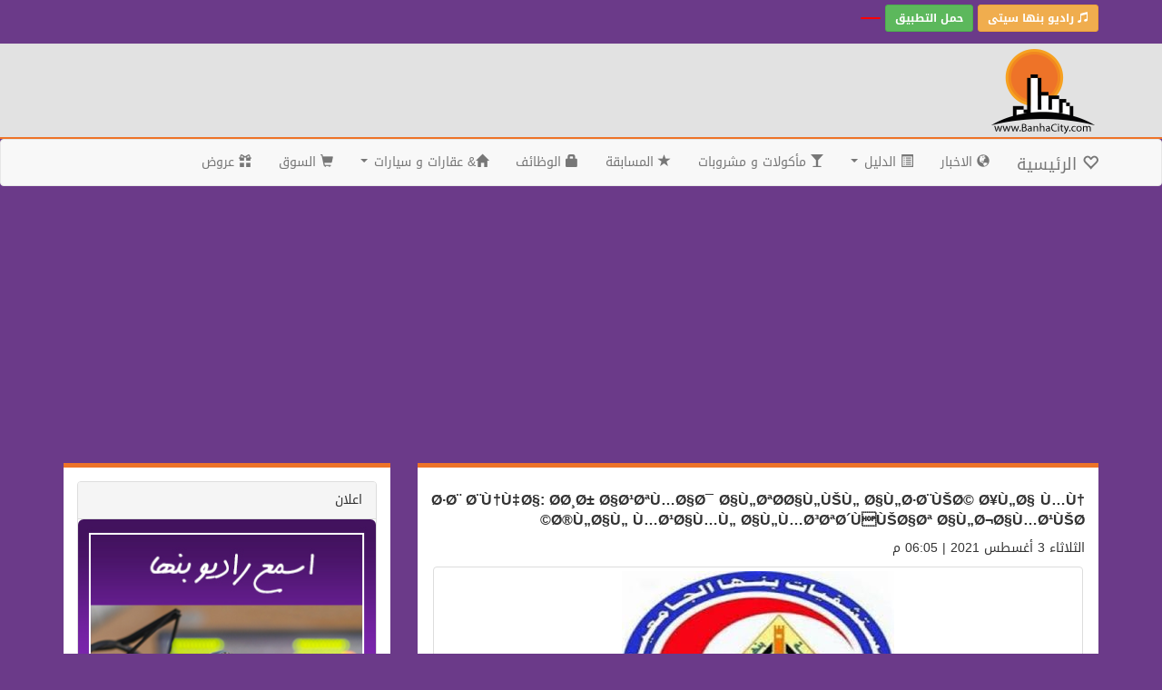

--- FILE ---
content_type: text/html; charset=UTF-8
request_url: https://www.banhacity.com/news-more.php?id=552
body_size: 5412
content:

<!DOCTYPE html>
<html lang="en">
  <head>
  <script async custom-element="amp-auto-ads"
        src="https://cdn.ampproject.org/v0/amp-auto-ads-0.1.js">
</script>

    <meta charset="utf-8">
    <meta http-equiv="X-UA-Compatible" content="IE=edge">
    <meta name="viewport" content="width=device-width, initial-scale=1">
    <!-- The above 3 meta tags *must* come first in the head; any other head content must come *after* these tags -->


    <!-- Bootstrap -->
    <link href="css/bootstrap-arabic.min.css" rel="stylesheet">
	<link href="css/style.css" rel="stylesheet" media="screen">

    <link rel="stylesheet" href="validation/formValidation.css"/>

    <script type="text/javascript" src="https://ajax.googleapis.com/ajax/libs/jquery/1.11.3/jquery.min.js"></script>
    <script type="text/javascript" src="js/bootstrap-arabic.min.js"></script>
    <script type="text/javascript" src="validation/formValidation.js"></script>
    <script type="text/javascript" src="validation/bootstrap.js"></script>

    <!-- HTML5 shim and Respond.js for IE8 support of HTML5 elements and media queries -->
    <!-- WARNING: Respond.js doesn't work if you view the page via file:// -->
    <!--[if lt IE 9]>
      <script src="https://oss.maxcdn.com/html5shiv/3.7.2/html5shiv.min.js"></script>
      <script src="https://oss.maxcdn.com/respond/1.4.2/respond.min.js"></script>
    <![endif]-->
	
<script async src="//pagead2.googlesyndication.com/pagead/js/adsbygoogle.js"></script> <script> (adsbygoogle = window.adsbygoogle || []).push({ google_ad_client: "ca-pub-6456808215167638", enable_page_level_ads: true }); </script>

  </head>
  <body>
  <amp-auto-ads type="adsense"
              data-ad-client="ca-pub-6456808215167638">
</amp-auto-ads>
  <div class='myheaderapp'>
 <div class="container" >

<a href='radio.php' target='_Blank'><button class='btn btn-warning btn-sm'><i class='glyphicon glyphicon-music'></i><b> راديو بنها سيتى</b></button></a>
<a href="https://play.google.com/store/apps/details?id=com.banhacity" target="_blank"><button class='btn btn-success btn-sm'><i class="fa fa-android fa-1x" title="Android App"></i><b> حمل التطبيق</b></button></a>

<a href="https://www.youtube.com/user/BanhaCity" target="_blank"><button type="button" class="btn btn-yt" style="background:#FF0000; color:#FFFFFF; font-size:21px; padding:0px 10px 0px 10px;"><i class="fa fa-youtube "></i></button></a>

  </div>


	</div>


  <div class="myheader">
  <div class="container" >
	<div class = 'row '>
	<div class ='col-sm-2 col-md-2 vertical-center'>
	  <a href="index.php"><img src="img/site/logo.png" alt="BanhaCity.com"></a>
	 </div>

<div class ='col-sm-6 col-md-3 vertical-center'>




</div>
<div class ='hidden-sm hidden-xs col-md-5 vertical-center'>
	  	  </div>
  </div></div></div>

<nav id="navbar-main" class="navbar navbar-default">
  <div class="container">
    <!-- Brand and toggle get grouped for better mobile display -->
    <div class="navbar-header">
      <button type="button" class="navbar-toggle collapsed" data-toggle="collapse" data-target="#bs-example-navbar-collapse-1" aria-expanded="false">

        <span class="sr-only">Toggle navigation</span>
        <span class="icon-bar"></span>
        <span class="icon-bar"></span>
        <span class="icon-bar"></span>
      </button>
		<a class="navbar-brand" href="index.php"><span class="glyphicon glyphicon-heart-empty"></span> الرئيسية </a>
    </div>

    <!-- Collect the nav links, forms, and other content for toggling -->
    <div class="collapse navbar-collapse" id="bs-example-navbar-collapse-1">
      <ul class="nav navbar-nav">
        <li><a href="news.php"><span class="glyphicon glyphicon-globe"></span> الاخبار </a></li>
        <li class="dropdown">
          <a href="#" class="dropdown-toggle" data-toggle="dropdown" role="button" aria-haspopup="true" aria-expanded="false"><span class="glyphicon glyphicon-list-alt"></span> الدليل <span class="caret" ></span></a>
          <ul class="dropdown-menu" id="Mysubmenu">
            <li><a href="daleel.php?type=1">الاطباء</a></li>
            <li><a href="daleel.php?type=2">الصيدليات</a></li>
            <li><a href="daleel.php?type=3">المستشفيات</a></li>
			<li><a href="daleel.php?type=4">معامل التحاليل</a></li>
			<li><a href="daleel.php?type=5">مراكز الاشعة</a></li>
			<li><a href="daleel.php?type=6">عيادات بيطرى</a></li>
            <li role="separator" class="divider"></li>
            <li><a href="daleel.php?type=7">المدارس</a></li>
			<li><a href="daleel.php?type=8">المدرسين</a></li>
			<li><a href="daleel.php?type=9">حضانات</a></li>
            <li role="separator" class="divider"></li>
            <li><a href="daleel.php?type=70">شركات كمبيوتر</a></li>
            <li role="separator" class="divider"></li>
			<li><a href="daleel.php?type=10">سوبر ماركت</a></li>
            <li><a href="daleel.php?type=11">الحرفيين</a></li>
			<li role="separator" class="divider"></li>
			<li><a href="daleel.php?type=12">ملاعب كرة خماسى</a></li>
			<li><a href="daleel.php?type=13">جيم</a></li>
			<li role="separator" class="divider"></li>
			<li><a href="daleel.php?type=14">بيوتى سنتر</a></li>
			<li><a href="daleel.php?type=15">ميك اب ارتست</a></li>
			<li><a href="daleel.php?type=16">اتيلية ( تأجير فساتين )</a></li>
			<li><a href="daleel.php?type=17">فوتوجرافرز</a></li>
			<li><a href="daleel.php?type=18">قاعات افراح</a></li>

          </ul>
        </li>
		<li><a href="food.php"><span class="glyphicon glyphicon-glass"></span> مأكولات و مشروبات</a></li>
		<li><a href="scratch.php"><span class="glyphicon glyphicon-star"></span> المسابقة</a></li>
		<li><a href="jobs.php"><span class="glyphicon glyphicon-lock"></span> الوظائف</a></li>

        <li class="dropdown">
          <a href="#" class="dropdown-toggle" data-toggle="dropdown" role="button" aria-haspopup="true" aria-expanded="false"><span class="glyphicon glyphicon-home"></span>&<span class="fa fa-car"></span> عقارات و سيارات <span class="caret"></span></a>
          <ul class="dropdown-menu" id="Mysubmenu">
		  <li><a href="car.php">سيارات</a></li>
		  <li role="separator" class="divider"></li>
            <li><a href="apartment.php">شقق</a></li>
            <li><a href="land.php">اراضى</a></li>
            <li><a href="store.php">محلات</a></li>
            <li><a href="building.php">مبانى</a></li>
          </ul>
        </li>

		<li><a href="shopping.php"> <span class="glyphicon glyphicon-shopping-cart"></span> السوق</a></li>
        <!--
		  <li class="dropdown">
          <a href="#" class="dropdown-toggle" data-toggle="dropdown" role="button" aria-haspopup="true" aria-expanded="false"><span class="glyphicon glyphicon-plane"></span> رحلات <span class="caret"></span></a>
          <ul class="dropdown-menu" id="Mysubmenu">
            <li><a href="travels.php?type=1">داخلية</a></li>
            <li><a href="travels.php?type=2">خارجية</a></li>
            <li><a href="travels.php?type=3">دينية</a></li>
          </ul>
        </li>
        -->
		<li><a href="offers.php"><span class="glyphicon glyphicon-gift"></span> عروض</a></li>
		
      </ul>


    </div><!-- /.navbar-collapse -->
  </div><!-- /.container-fluid -->
</nav>



		<script>
	/*! Main */
jQuery(document).ready(function($) {

    // Fixa navbar ao ultrapassa-lo
    var navbar = $('#navbar-main'),
    		distance = navbar.offset().top,
        $window = $(window);

    $window.scroll(function() {
        if ($window.scrollTop() >= distance) {
            navbar.removeClass('navbar-fixed-top').addClass('navbar-fixed-top');
          	$("body").css("padding-top", "70px");
        } else {
            navbar.removeClass('navbar-fixed-top');
            $("body").css("padding-top", "0px");
        }
    });
});
</script>
</div>
<a id="back-to-top" href="#" class="btn btn-primary btn-lg back-to-top"
  role="button" title="" data-toggle="tooltip" data-placement="top">
  <span class="glyphicon glyphicon-chevron-up"></span>
</a>

<script type="text/javascript">
    $(document).ready(function(){
     $(window).scroll(function () {
            if ($(this).scrollTop() > 50) {
                $('#back-to-top').fadeIn();
            } else {
                $('#back-to-top').fadeOut();
            }
        });
        // scroll body to 0px on click
        $('#back-to-top').click(function () {
            $('#back-to-top').tooltip('hide');
            $('body,html').animate({
                scrollTop: 0
            }, 400);
            return false;
        });

        $('#back-to-top').tooltip('show');
});
</script>
  </body>
</html><div class="container" >   <div class = "col-sm-12 col-md-12"><span class ='hidden-sm hidden-xs pull-center'><script async src="//pagead2.googlesyndication.com/pagead/js/adsbygoogle.js"></script><!-- BanhaCity Responsive --><ins class="adsbygoogle"     style="display:block"     data-ad-client="ca-pub-6456808215167638"     data-ad-slot="9822581223"     data-ad-format="auto"></ins><script>(adsbygoogle = window.adsbygoogle || []).push({});</script></span><span class ='hidden-lg hidden-md pull-center'><script async src="//pagead2.googlesyndication.com/pagead/js/adsbygoogle.js"></script><!-- 336x280, created 12/5/07 --><ins class="adsbygoogle"     style="display:inline-block;width:336px;height:280px"     data-ad-client="ca-pub-6456808215167638"     data-ad-slot="9541197742"></ins><script>(adsbygoogle = window.adsbygoogle || []).push({});</script></div></div><html>
<title>BanhaCity.com | Ø·Ø¨ Ø¨Ù†Ù‡Ø§: Ø­Ø¸Ø± Ø§Ø¹ØªÙ…Ø§Ø¯ Ø§Ù„ØªØ­Ø§Ù„ÙŠÙ„ Ø§Ù„Ø·Ø¨ÙŠØ© Ø¥Ù„Ø§ Ù…Ù† Ø®Ù„Ø§Ù„ Ù…Ø¹Ø§Ù…Ù„ Ø§Ù„Ù…Ø³ØªØ´ÙÙŠØ§Øª Ø§Ù„Ø¬Ø§Ù…Ø¹ÙŠØ©</title>

<head>
    <link rel="image_src" href="http://banhacity.com/img/news/1627941600_1628006722_banha_university_hospitals.jpg"/>
	<meta property='fb:admins' 		  content='1591312077830753' />
	<meta property="og:url"           content="/news-more.php?id=552" />
	<meta property="og:type"          content="article" />
	<meta property="og:title"         content="BanhaCity.com | الاخبار | Ø·Ø¨ Ø¨Ù†Ù‡Ø§: Ø­Ø¸Ø± Ø§Ø¹ØªÙ…Ø§Ø¯ Ø§Ù„ØªØ­Ø§Ù„ÙŠÙ„ Ø§Ù„Ø·Ø¨ÙŠØ© Ø¥Ù„Ø§ Ù…Ù† Ø®Ù„Ø§Ù„ Ù…Ø¹Ø§Ù…Ù„ Ø§Ù„Ù…Ø³ØªØ´ÙÙŠØ§Øª Ø§Ù„Ø¬Ø§Ù…Ø¹ÙŠØ©" />
	<meta property="og:description"   content="Ø´Ø¯Ø¯ Ø§Ù„Ø¯ÙƒØªÙˆØ± Ù…Ø­Ù…Ø¯ Ø§Ù„Ø£Ø´Ù‡Ø¨ØŒ Ø¹Ù…ÙŠØ¯ ÙƒÙ„ÙŠØ© Ø§Ù„Ø·Ø¨ Ø§Ù„Ø¨Ø´Ø±ÙŠ Ø¨Ø¬Ø§Ù…Ø¹Ø© Ø¨Ù†Ù‡Ø§ØŒ Ø¹Ù„Ù‰ Ø­Ø¸Ø± Ø§Ø¹ØªÙ…Ø§Ø¯ Ø£ÙŠ ØªØ­Ø§Ù„ÙŠÙ„ Ø·Ø¨ÙŠØ©ØŒ Ø£Ùˆ ØªÙ‚Ø§Ø±ÙŠØ± Ø£Ø´Ø¹Ø©ØŒ Ø¥Ù„Ø§ Ù…Ù† Ø®Ù„Ø§Ù„ Ù…Ø¹Ø§Ù…Ù„ Ø§Ù„Ù…Ø³ØªØ´ÙÙŠØ§Øª Ø§Ù„Ø¬Ø§Ù…Ø¹ÙŠØ© Ø¨Ø¨Ù†Ù‡Ø§ØŒ Ù„Ù„Ø³ÙŠØ·Ø±Ø© Ø¹Ù„Ù‰ Ù…Ø§ÙÙŠØ§ Ø§Ù„Ù…Ø¹Ø§Ù…Ù„ ØºÙŠØ± Ø§Ù„Ù…Ø¹ØªÙ…Ø¯Ø© ÙˆØ¸Ø§Ù‡Ø±Ø© ØªØ³Ø±ÙŠØ¨ ØªØ­Ø§Ù„ÙŠÙ„ Ø§Ù„Ù…Ø±Ø¶Ù‰.<br />
<br />
ÙˆØ£ÙƒØ¯ Ø¹Ù…ÙŠØ¯ ÙƒÙ„ÙŠØ© Ø§Ù„Ø·Ø¨ØŒ Ø£Ù† Ù…Ø¹Ø§Ù…Ù„ Ø§Ù„Ù…Ø³ØªØ´ÙÙŠØ§Øª Ø§Ù„Ø¬Ø§Ù…Ø¹ÙŠØ© Ø¨Ø¬Ø§Ù…Ø¹Ø© Ø¨Ù†Ù‡Ø§ Ø¹Ù„Ù‰ Ø£Ø¹Ù„Ù‰ Ù…Ø³ØªÙˆÙ‰ Ù…Ù† Ø§Ù„ÙƒÙØ§Ø¡Ø© ÙˆØ¨Ù‡Ø§ Ø£Ø¬Ù‡Ø²Ø© Ù„Ø§ ØªÙˆØ¬Ø¯ ÙÙŠ Ø§Ù„Ù…Ø³ØªØ´ÙÙŠØ§Øª ÙˆØ§Ù„Ù…Ø¹Ø§Ù…Ù„ Ø§Ù„Ø£Ø®Ø±Ù‰ØŒ ÙˆÙ†ØªØ§Ø¦Ø¬Ù‡Ø§ Ø¹Ù„Ù‰ Ø¯Ø±Ø¬Ø© Ø¹Ø§Ù„ÙŠØ© Ù…Ù† Ø§Ù„Ø¯Ù‚Ø© ÙˆØ§Ù„ÙƒÙØ§Ø¡Ø© Ø§Ù„Ø¹Ø§Ù„ÙŠØ©.<br />
<br />
Ø¬Ø§Ø¡ Ø°Ù„Ùƒ Ø®Ù„Ø§Ù„ Ø¬ÙˆÙ„ØªÙ‡ Ø§Ù„ØªÙŠ ØªÙÙ‚Ø¯ Ø®Ù„Ø§Ù„Ù‡Ø§ Ù…Ø¹Ù…Ù„ ÙƒÙˆÙÙŠØ¯ 19ØŒ Ø¨Ø­Ø¶ÙˆØ± Ø§Ù„Ø¯ÙƒØªÙˆØ± Ù…Ø­Ù…Ø¯ Ø§Ù„Ø´Ø§ÙØ¹ÙŠ Ø±Ø¦ÙŠØ³ Ù‚Ø³Ù… Ø§Ù„Ø¨Ø§Ø«ÙˆÙ„ÙˆØ¬ÙŠØ§ Ø§Ù„Ø¥ÙƒÙ„ÙŠÙ†ÙŠÙƒÙŠØ©.<br />
<br />
ÙˆØ£Ø´Ø§Ø¯ Ø¹Ù…ÙŠØ¯ Ø§Ù„ÙƒÙ„ÙŠØ©ØŒ Ø®Ù„Ø§Ù„ Ø¬ÙˆÙ„ØªÙ‡ØŒ Ø¨Ù…Ø¬Ù‡ÙˆØ¯Ø§Øª Ø§Ù„Ø£Ø·Ù‚Ù… Ø§Ù„Ø·Ø¨ÙŠØ© Ù…Ù† Ø§Ù„Ø£Ø·Ø¨Ø§Ø¡ ÙˆØ§Ù„ØªÙ…Ø±ÙŠØ¶ ÙˆØ§Ù„Ø¹Ø§Ù…Ù„ÙŠÙ† Ø¨ØªÙ„Ùƒ Ø§Ù„ÙˆØ­Ø¯Ø§Øª ÙˆÙ…Ù†Ù‡Ø§ ÙƒÙˆÙÙŠØ¯ 19ØŒ ÙˆØ§Ù„ØªØ¹Ø§Ù…Ù„ Ø¨ÙƒÙØ§Ø¡Ø© Ø·Ø¨ÙŠØ© Ø¹Ø§Ù„ÙŠØ© Ù…Ø¹ Ù‡Ø°Ø§ Ø§Ù„ÙˆØ¨Ø§Ø¡." />
	<meta property="og:image"         content="http://banhacity.com/img/news/1627941600_1628006722_banha_university_hospitals.jpg" />
	<meta property="og:image:width" content="300" />
	<meta property="og:image:height" content="200" />
</head>
<span class ='hidden-lg hidden-md hidden-sm hidden-xs'><div id='Mynews'>

<script async src="//pagead2.googlesyndication.com/pagead/js/adsbygoogle.js"></script>
<script>
  (adsbygoogle = window.adsbygoogle || []).push({
    google_ad_client: "ca-pub-6456808215167638",
    enable_page_level_ads: true
  });
</script>

</div></span><body>
<div id="fb-root"></div>
<script>(function(d, s, id) {
  var js, fjs = d.getElementsByTagName(s)[0];
  if (d.getElementById(id)) return;
  js = d.createElement(s); js.id = id;
  js.src = "//connect.facebook.net/en_US/sdk.js#xfbml=1&version=v2.6&appId=675962645775895";
  fjs.parentNode.insertBefore(js, fjs);
}(document, 'script', 'facebook-jssdk'));</script>

<div class='container' >


<div class = 'row'>

   <div class = 'col-sm-8 col-md-8'>
   <div class = 'caption' >
   <div id='Mynews'>
   <p id='myNTitleM' >Ø·Ø¨ Ø¨Ù†Ù‡Ø§: Ø­Ø¸Ø± Ø§Ø¹ØªÙ…Ø§Ø¯ Ø§Ù„ØªØ­Ø§Ù„ÙŠÙ„ Ø§Ù„Ø·Ø¨ÙŠØ© Ø¥Ù„Ø§ Ù…Ù† Ø®Ù„Ø§Ù„ Ù…Ø¹Ø§Ù…Ù„ Ø§Ù„Ù…Ø³ØªØ´ÙÙŠØ§Øª Ø§Ù„Ø¬Ø§Ù…Ø¹ÙŠØ©</p>
   <p>الثلاثاء 3 أغسطس 2021 | 06:05 م</p>
   <div class = 'thumbnail'>
   <img src = 'img/news/1627941600_1628006722_banha_university_hospitals.jpg' title='Ø·Ø¨ Ø¨Ù†Ù‡Ø§: Ø­Ø¸Ø± Ø§Ø¹ØªÙ…Ø§Ø¯ Ø§Ù„ØªØ­Ø§Ù„ÙŠÙ„ Ø§Ù„Ø·Ø¨ÙŠØ© Ø¥Ù„Ø§ Ù…Ù† Ø®Ù„Ø§Ù„ Ù…Ø¹Ø§Ù…Ù„ Ø§Ù„Ù…Ø³ØªØ´ÙÙŠØ§Øª Ø§Ù„Ø¬Ø§Ù…Ø¹ÙŠØ©' >
   </div>
   <p>بواسطة : Ø¨Ù†Ù‡Ø§_Ø³ÙŠØªÙ‰ | المشاهدات : 28</p>
   <p>
<div class='fb-like' data-href='/news-more.php?id=552' data-layout='button_count' data-action='like' data-show-faces='true' data-share='true'></div>
</p>
   <p id='myNHintM'>Ø´Ø¯Ø¯ Ø§Ù„Ø¯ÙƒØªÙˆØ± Ù…Ø­Ù…Ø¯ Ø§Ù„Ø£Ø´Ù‡Ø¨ØŒ Ø¹Ù…ÙŠØ¯ ÙƒÙ„ÙŠØ© Ø§Ù„Ø·Ø¨ Ø§Ù„Ø¨Ø´Ø±ÙŠ Ø¨Ø¬Ø§Ù…Ø¹Ø© Ø¨Ù†Ù‡Ø§ØŒ Ø¹Ù„Ù‰ Ø­Ø¸Ø± Ø§Ø¹ØªÙ…Ø§Ø¯ Ø£ÙŠ ØªØ­Ø§Ù„ÙŠÙ„ Ø·Ø¨ÙŠØ©ØŒ Ø£Ùˆ ØªÙ‚Ø§Ø±ÙŠØ± Ø£Ø´Ø¹Ø©ØŒ Ø¥Ù„Ø§ Ù…Ù† Ø®Ù„Ø§Ù„ Ù…Ø¹Ø§Ù…Ù„ Ø§Ù„Ù…Ø³ØªØ´ÙÙŠØ§Øª Ø§Ù„Ø¬Ø§Ù…Ø¹ÙŠØ© Ø¨Ø¨Ù†Ù‡Ø§ØŒ Ù„Ù„Ø³ÙŠØ·Ø±Ø© Ø¹Ù„Ù‰ Ù…Ø§ÙÙŠØ§ Ø§Ù„Ù…Ø¹Ø§Ù…Ù„ ØºÙŠØ± Ø§Ù„Ù…Ø¹ØªÙ…Ø¯Ø© ÙˆØ¸Ø§Ù‡Ø±Ø© ØªØ³Ø±ÙŠØ¨ ØªØ­Ø§Ù„ÙŠÙ„ Ø§Ù„Ù…Ø±Ø¶Ù‰.<br />
<br />
ÙˆØ£ÙƒØ¯ Ø¹Ù…ÙŠØ¯ ÙƒÙ„ÙŠØ© Ø§Ù„Ø·Ø¨ØŒ Ø£Ù† Ù…Ø¹Ø§Ù…Ù„ Ø§Ù„Ù…Ø³ØªØ´ÙÙŠØ§Øª Ø§Ù„Ø¬Ø§Ù…Ø¹ÙŠØ© Ø¨Ø¬Ø§Ù…Ø¹Ø© Ø¨Ù†Ù‡Ø§ Ø¹Ù„Ù‰ Ø£Ø¹Ù„Ù‰ Ù…Ø³ØªÙˆÙ‰ Ù…Ù† Ø§Ù„ÙƒÙØ§Ø¡Ø© ÙˆØ¨Ù‡Ø§ Ø£Ø¬Ù‡Ø²Ø© Ù„Ø§ ØªÙˆØ¬Ø¯ ÙÙŠ Ø§Ù„Ù…Ø³ØªØ´ÙÙŠØ§Øª ÙˆØ§Ù„Ù…Ø¹Ø§Ù…Ù„ Ø§Ù„Ø£Ø®Ø±Ù‰ØŒ ÙˆÙ†ØªØ§Ø¦Ø¬Ù‡Ø§ Ø¹Ù„Ù‰ Ø¯Ø±Ø¬Ø© Ø¹Ø§Ù„ÙŠØ© Ù…Ù† Ø§Ù„Ø¯Ù‚Ø© ÙˆØ§Ù„ÙƒÙØ§Ø¡Ø© Ø§Ù„Ø¹Ø§Ù„ÙŠØ©.<br />
<br />
Ø¬Ø§Ø¡ Ø°Ù„Ùƒ Ø®Ù„Ø§Ù„ Ø¬ÙˆÙ„ØªÙ‡ Ø§Ù„ØªÙŠ ØªÙÙ‚Ø¯ Ø®Ù„Ø§Ù„Ù‡Ø§ Ù…Ø¹Ù…Ù„ ÙƒÙˆÙÙŠØ¯ 19ØŒ Ø¨Ø­Ø¶ÙˆØ± Ø§Ù„Ø¯ÙƒØªÙˆØ± Ù…Ø­Ù…Ø¯ Ø§Ù„Ø´Ø§ÙØ¹ÙŠ Ø±Ø¦ÙŠØ³ Ù‚Ø³Ù… Ø§Ù„Ø¨Ø§Ø«ÙˆÙ„ÙˆØ¬ÙŠØ§ Ø§Ù„Ø¥ÙƒÙ„ÙŠÙ†ÙŠÙƒÙŠØ©.<br />
<br />
ÙˆØ£Ø´Ø§Ø¯ Ø¹Ù…ÙŠØ¯ Ø§Ù„ÙƒÙ„ÙŠØ©ØŒ Ø®Ù„Ø§Ù„ Ø¬ÙˆÙ„ØªÙ‡ØŒ Ø¨Ù…Ø¬Ù‡ÙˆØ¯Ø§Øª Ø§Ù„Ø£Ø·Ù‚Ù… Ø§Ù„Ø·Ø¨ÙŠØ© Ù…Ù† Ø§Ù„Ø£Ø·Ø¨Ø§Ø¡ ÙˆØ§Ù„ØªÙ…Ø±ÙŠØ¶ ÙˆØ§Ù„Ø¹Ø§Ù…Ù„ÙŠÙ† Ø¨ØªÙ„Ùƒ Ø§Ù„ÙˆØ­Ø¯Ø§Øª ÙˆÙ…Ù†Ù‡Ø§ ÙƒÙˆÙÙŠØ¯ 19ØŒ ÙˆØ§Ù„ØªØ¹Ø§Ù…Ù„ Ø¨ÙƒÙØ§Ø¡Ø© Ø·Ø¨ÙŠØ© Ø¹Ø§Ù„ÙŠØ© Ù…Ø¹ Ù‡Ø°Ø§ Ø§Ù„ÙˆØ¨Ø§Ø¡.</p>
   <p id='myNBy'>المصدر : Ù…ØµØ±Ø§ÙˆÙ‰</p>

    </div>
    </div>							
   </div>

   <div class = 'col-sm-4'>
   <div class = 'caption' >
   <div id='Mynews'>


    <div class='panel panel-default '>
    <div class='panel-heading'>اعلان</div>	<a href ='http://www.banhacity.com/radio.php' target='_blank'>
    <img class='img-responsive img-rounded centered-text' src = 'img/ads/side-radio.jpg' alt = 'Radio BanhaCity' >
	</a>

	</div>

    <div class='panel panel-default'>
    <div class='panel-heading'>اعلان</div>
    <a href=''><img class='img-responsive img-rounded' src = 'img/ads/member.jpg' alt = 'members' ></a>
	</div>

	</div>
   </div>
   </div>


</div>
<div class='text-center'>
<ul class = 'pagination'>
   <li><a href = '/news-more.php?id=550'>&laquo;</a></li>
   <li><a href = '/news-more.php?id=553'>&raquo;</a></li>
</ul>
</div>
</div>
<!DOCTYPE html>
<html>

<head>


	<meta charset="utf-8">
	<meta http-equiv="X-UA-Compatible" content="IE=edge">
	<meta name="viewport" content="width=device-width, initial-scale=1">
	<meta name="keywords" content="footer, address, phone, icons" />





	<link rel="stylesheet" href="http://maxcdn.bootstrapcdn.com/font-awesome/4.2.0/css/font-awesome.min.css">

	<link href="http://fonts.googleapis.com/css?family=Cookie" rel="stylesheet" type="text/css">

	
</head>

	<body>


		<!-- The content of your page would go here. -->
<footer class="footer-distributed">
<div class="container" >

<div class = 'row'>

<div class ='col-sm-2'>
			<div class="text-center">
			<a href=""><img src="img/site/logo.png" alt="BanhaCity.com"></a>
			<p class="">بنها سيتى &copy; 2012</p>
			</div>
</div>

<div class ='col-sm-8'>
			<div class="text-center">

			<div>
			<span class="fa fa-phone"></span>
			01271038806 - 01090731995
			</div>

			<div>
			<a href="faq.php">الاسئلة الشائعة</a>

			</div>

			<div>
			<a href="contact-us.php">اتصل بنا</a> |
			<a href="#">للاعلان على بنها سيتى</a> |
			<a href="#">سياسة الخصوصية</a>
			</div>

			</div>
</div>

<div class ='col-sm-2'>
				<div class="text-center">
				
				

			<a href="https://www.facebook.com/groups/banhacitycom/" target="_blank"><i class="fa fa-facebook fa-2x" title="Facebook"></i></a>
			<a href="https://twitter.com/banhacity" target="_blank"><i class="fa fa-twitter fa-2x" title="twitter"></i></a>
			<a href="https://www.instagram.com/banhacity/" target="_blank"><i class="fa fa-instagram fa-2x" title="instagram"></i></a>
			<a href="https://www.youtube.com/user/BanhaCity" target="_blank"><i class="fa fa-youtube-square fa-2x" title="youtube"></i></a>
			<a href="https://play.google.com/store/apps/details?id=com.banhacity" target="_blank"><i class="fa fa-android fa-2x" title="Android App"></i></a>
			<a href="http://go.ad2upapp.com/afu.php?id=908746" target="_blank"><i class="fa fa-child fa-2x" title="Ads"></i></a>
				</div>
</div>

</div>
</div>

<script src="//pmetrics.performancing.com/js" type="text/javascript"></script>
<script type="text/javascript">try{ clicky.init(16096); }catch(e){}</script>
<noscript><p><img alt="Performancing Metrics" width="1" height="1" src="//pmetrics.performancing.com/16096ns.gif" /></p></noscript>

</footer>


	</body>

</html>
</body>
</html>

--- FILE ---
content_type: text/html; charset=utf-8
request_url: https://www.google.com/recaptcha/api2/aframe
body_size: 267
content:
<!DOCTYPE HTML><html><head><meta http-equiv="content-type" content="text/html; charset=UTF-8"></head><body><script nonce="up8rSbxYQ5D2GeZ6_Go-CA">/** Anti-fraud and anti-abuse applications only. See google.com/recaptcha */ try{var clients={'sodar':'https://pagead2.googlesyndication.com/pagead/sodar?'};window.addEventListener("message",function(a){try{if(a.source===window.parent){var b=JSON.parse(a.data);var c=clients[b['id']];if(c){var d=document.createElement('img');d.src=c+b['params']+'&rc='+(localStorage.getItem("rc::a")?sessionStorage.getItem("rc::b"):"");window.document.body.appendChild(d);sessionStorage.setItem("rc::e",parseInt(sessionStorage.getItem("rc::e")||0)+1);localStorage.setItem("rc::h",'1769688339454');}}}catch(b){}});window.parent.postMessage("_grecaptcha_ready", "*");}catch(b){}</script></body></html>